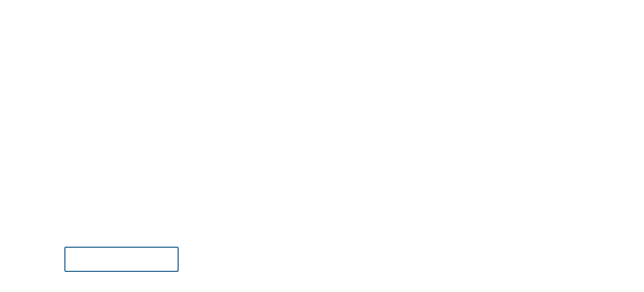

--- FILE ---
content_type: text/css
request_url: https://unsere-stadtimpulse.de/wp-content/themes/Divi-Child-Theme/style.css?ver=4.27.5
body_size: 2595
content:
/*
Theme Name: Divi Child
Description: Child theme for Divi theme
Author:
Author URI:
Template: Divi
Version: 1.0.0
Text Domain:  Divi
#115587
*/

/* Infos sind ungenutzt! Es wird das Parent-Style-CSS eingebunden */
.et_bloom_popup {z-index: 999999!important;}
#BorlabsCookieBox ._brlbs-block-content {z-index: 999999999!important;}

body #page-container .et_pb_section .et_pb_button_0:before { width: 1rem; overflow: hidden; }

.shariff {margin-bottom: 50px;}
.menue_search_link a::before{font-family: 'ETmodules';content: "\55";margin-right:5px;font-size: 18px;color: rgba(0, 0, 0, 0.6);}
.current-menu-item a, .current_page_item a{color:#005c8a !important}
.has_et_pb_sticky .et_pb_menu__logo img {width:80px!important}

#custommapborlabs ._brlbs-switch-consent{display: block!important;}
/*Menue*/
@media screen and (min-width: 981px){.onlymobile{display:none!important}}


/*Galerie*/
.customgallery .et_pb_gallery_item.et_pb_grid_item {margin-right: 1%!important;margin-bottom: 5px!important;}
.customgallery .et_pb_gallery_item.et_pb_gallery_item_0_0 {width: 99%!important;}
.home .et_pb_toggle .et_pb_toggle_title {text-align:left!important;}
.home .et_pb_toggle .et_pb_toggle_title::before {left: calc(50% - 5px)!important;}

.single-project .et_pb_gallery_items{height: 250px;overflow:hidden}
.single-project .et_pb_gallery_image{text-align:center}
.single-project .et_pb_gallery_image img{max-height: 250px!important;width:auto!important;}
.single-project .et-pb-controllers {bottom: -20px!important;}

/*TABLE*/
.single-project .entry-content tr td{padding: 5px 10px!important;}
#reset_filter:hover, #reset_filter2{cursor:pointer}
.tag_cloud_container a, .mousover:hover{cursor:pointer}

@media screen and (min-width: 980px){.customgallery .et_pb_gallery_item.et_pb_grid_item {width: 24%;clear: none!important;}}
@media screen and (min-width: 600px) and (max-width: 979px){.custom_galerie .et_pb_gallery_item.et_pb_grid_item {width: 32.33%;clear: none!important;}}
@media screen and (max-width: 599px){.customgallery .et_pb_gallery_item.et_pb_grid_item {width: 49%;}} 

#ausgabe_aktuelles .aktuelles{width:31.33%;margin:15px 1%;display: table;float:left;min-height:180px}
#ausgabe_aktuelles .aktuell{padding: 15px;color:#fff;line-height: 1.4em;display: table-cell;text-align: center;vertical-align: middle;}
@media screen and (max-width: 800px){
	#ausgabe_aktuelles .aktuelles{width:98%;float:none;}
}


.cima_filter_container {max-width: 100%;width: 98%;margin: 10px auto;text-align: left;position: relative;padding: 10px;}
.cima_filter_icon_row {position: relative;}
.cima_open_filter {display: block;padding: 5px 10px;}
.cima_open_filter span{position: absolute;top: 7px;right: 10px;color: #115587;font-size: 20px;}
.cima_open_filter span::before {font-family: 'ETmodules';content: "\3b";}
.cima_open_filter:hover {cursor:pointer;}
.cima_filter_content {transition: all .4s;position: relative;width: 100%;}

.single-project .et_pb_tabs_controls li.et_pb_tab_active {background-color: #0A5C8A!important;}
.single-project .et_pb_tabs_controls li.et_pb_tab_active a {color: #fff!important;}

.cat_img{max-width:100px;}
.cat_img_conv{filter: brightness(100);}

.flip-card {background-color: transparent;perspective: 1000px;}
.flip-card-inner {height: 200px;width: 100%;position: relative;text-align: center;transition: transform 0.8s;transform-style: preserve-3d;}
.flip-card:hover .flip-card-inner {transform: rotateY(180deg);}
.flip-card-front, .flip-card-back {position: absolute;padding:15px;width: 100%;height: 100%;-webkit-backface-visibility: hidden;backface-visibility: hidden;}
.flip-card-front {background-color: transparent;color: #fff;}
.flip-card-back {background-color: transparent;color: #fff;transform: rotateY(180deg);} 

.start_kachel .cima_kachel{color:#000}
.start_kachel .flip-card-front{background-color: #fff;}
.start_kachel .flip-card-back{background-color: #fff;}
.start_kachel .flip-card-back .cima_kachel{font-size:12px;line-height: 1.5em;}
.start_kachel .cima_kachel strong {font-size: 16px;}
.start_kachel {border-radius: 10px 10px 10px 10px;overflow:hidden;}

/*PW-protected*/
.et_password_protected_form{max-width: 400px;margin: 150px auto 150px;text-align: center;}

/*BLOOM*/
.et_bloom_form_content {display:none}
.et_bloom_form_text .layout_form label{font-size: 16px;}
.et_bloom_form_text .layout_form .cr_form-input{height: 30px;}
.et_bloom_form_text .layout_form .cr_form-inputgroup{margin-bottom: 10px;}
.et_bloom_form_text .layout_form .submit_container{text-align: right;}
.et_bloom_form_text .layout_form .cr_button{background-color: #005c8a;color: #fff;padding: 5px 15px;border: navajowhite;}
.newsletter_content .layout_form label{font-size: 16px;line-height: 1.2em;}
.newsletter_content .layout_form .cr_form-input{height: 30px;}
.newsletter_content .layout_form .cr_form-inputgroup{margin-bottom: 2px;line-height: 1em;}
.newsletter_content .layout_form .submit_container{text-align: right;}
.newsletter_content .layout_form .cr_button{background-color: #005c8a;color: #fff;padding: 5px 15px;border: navajowhite;}


/*MODAL - Stand 05.11.2020/MW */
.page-with-modal .modal{animation: fade 1s forwards;animation-delay: 0s;display:none;position: fixed!important;top: 0;left: 0;width: 100%;height: 100%;overflow:hidden;z-index: 999999999;background-color: rgba(0,0,0,.5)!important;}
.page-with-modal .modal .modalinner {min-width: 300px;max-height: 90%!important;overflow-x: hidden;overflow-y: auto;padding: 15px 0;margin: 0 auto;width:100%;max-width: 700px!important;background-color: #fff;border-radius: 10px;position: absolute;left: 50%;top: 50%;transform: translate(-50%, -50%);}
.page-with-modal .modalclose{color:#006f43;transition:all.5s;position: absolute;top: 10px;right: 10px;font-size: 24px;width: 25px;height: 25px;text-align: center;line-height: 27px;font-weight: 600;z-index: 9;}
.page-with-modal .modalclose:hover, .modallink:hover, .modallink3:hover{cursor:pointer;opacity:.8}
.active_modal{display:inline-block!important;}
.active_modal_body{overflow:hidden!important;}
@keyframes fade {from {opacity: 0;}	to {opacity: 1;}}
.et-fb #page-container .modal{background-color: rgba(0,0,0,.5);}
.et-fb #page-container .modal::before {content: "MODAL";color: rgba(255,255,255,.1);font-size: 55px;position: absolute;text-align: center;width: 100%;top: 8px;}
.et-fb #page-container .modal .et_pb_row {background-color: #fff;padding:0 10px;}
.page-with-modal .modal:hover{cursor:zoom-out;}
.page-with-modal .modal .modalinner:hover{cursor:default!important;}
/* ENDE MODAL */


.tag_cloud_container a:hover{text-decoration: underline;}
#cima_filter_info{margin: 10px 3% 0;padding: 0 0 0 10px;}
#cima_filter_info2{margin: 18px 3% 0;padding: 0 0 0 10px;}
#cima_filter_info span{background-color: #eee;padding: 5px 10px;border-radius: 8px;font-size: 15px;}
#cima_filter_info span::before{font-family: 'ETmodules';content: "\4d";margin-right:5px;font-size: 12px;}
#cima_filter_info span:hover{cursor:pointer;}
#noresults .reset2:hover{cursor:pointer;}
.ui-widget-header {background: #115587!important;}

.search-results .entry-title{font-size: 20px!important;color: #000;}
.search-results .post-content-inner{font-size: 18px!important;line-height: 1.4em!important;}

.width_33{float:left;width:33%;padding:10px;}
.width_50{float:left;width:50%;padding:10px;}
.width_66{float:left;width:66%;padding:10px;}
.width_100{float:left;width:100%;padding:10px;}


#best_practice_content_ausgabe .hidden_project{overflow:hidden!important;opacity:0!important;width:0px!important;height:0px!important;margin:0!important;}
.projekt_kachel {transition:all .4s;float:left;overflow:hidden;margin: 0 1% 10px 1%;}
@media screen and (min-width: 1201px){
	.projekt_kachel {width: 31.33%;height: 200px;}
	#ausgabe_aktuelles .startkachel_3{display:none;}
}
@media screen and (min-width: 601px) and (max-width: 1200px){
	.projekt_kachel {width: 48%;line-height: 1.2em;}
}
@media screen and (max-width: 600px){
	.projekt_kachel {width: 98%;line-height: 1.2em;}
	#ausgabe_aktuelles .startkachel_3{display:none;}
}

@media screen and (min-width: 981px){
.cima_ausgabe_row{width:80%;max-width:1135px;margin:0 auto;}
.cima_ausgabe_row1{width:75%;margin:0 auto;float:left;}
.cima_ausgabe_row2{width:25%;margin:0 auto;float:left;}
.cima_filter_icon_row{display:none}
}
@media screen and (max-width: 980px){
.cima_ausgabe_row{width:90%;margin:0 auto;}
.cima_ausgabe_row1{width:100%;margin:0 auto;}
.cima_ausgabe_row2{width:100%;margin:0 auto;}
.cima_filter_content{height:0px;overflow:hidden;}
.filter_title_desktop{display:none;}
.cima_filter_container{border: 2px solid #115587;}
}

.serch_row{width: 98%;margin: 0px 3%;position: relative;padding: 10px;}
.searchit{line-height: 35px;float: left;background: #000;color: #fff;display: block;width: 100px;text-align: center;height: 40px;border: 1px solid #000;padding: 1px;}
.searchit:hover{cursor:pointer}
.searchit::before{font-size: 16px;font-family: 'ETmodules';content: "\55";margin-right:5px;}

#best_practice_content_ausgabe {width:100%;margin:0 auto 15px;padding: 10px 0;display:inline-block;vertical-align: top;}
#best_practice_filter_ausgabe {width:100%;margin:0 auto 15px;padding: 10px;display:inline-block}
#best_practice_filter_ausgabe select{width: 100%;height: 40px;margin-bottom: 10px;border-width: 1px;background: #eee;border-color: #ddd;text-align: center;color: #115587;}
/*#best_practice_filter_ausgabe select.select_50{width: 48%;margin: 0 1% 10px;}*/
.best_practice_filter#search{display: block;float: left;width: calc(100% - 110px);margin-right:10px;height: 40px;margin-bottom: 10px;border-width: 1px;border-color: #333;text-align: center;color: #333;}
.cima_kachel_container{color:#fff;text-align: center;}
.cima_kachel{vertical-align: middle;display: table-cell;line-height: 1.4em;}
.cima_kachel strong{font-size:26px}
.cima_kachel {font-size:18px}

@media screen and (max-width: 800px){
	#best_practice_filter_ausgabe select{width:98%;}
}
#tabelle_ausgabe table thead tr{background-color:#115587;}
#tabelle_ausgabe table thead tr th{color:#fff;}

@media screen and (max-width: 650px) {
  .tablemobil thead {border: none;clip: rect(0 0 0 0);height: 1px;overflow: hidden;padding: 0;position: absolute;width: 1px;}
  .tablemobil tr {border-bottom: 3px solid #ddd;display: block;}
  .tablemobil td {border-bottom: 1px solid #eee;display: block;font-size: .8em;text-align: right;}
  .tablemobil td:before {content: attr(data-label);float: left;}
  .tablemobil td:last-child {border-bottom: 0;}
}



--- FILE ---
content_type: text/css
request_url: https://unsere-stadtimpulse.de/wp-content/themes/Divi-Child-Theme/style.css?ver=4.27.5
body_size: 2595
content:
/*
Theme Name: Divi Child
Description: Child theme for Divi theme
Author:
Author URI:
Template: Divi
Version: 1.0.0
Text Domain:  Divi
#115587
*/

/* Infos sind ungenutzt! Es wird das Parent-Style-CSS eingebunden */
.et_bloom_popup {z-index: 999999!important;}
#BorlabsCookieBox ._brlbs-block-content {z-index: 999999999!important;}

body #page-container .et_pb_section .et_pb_button_0:before { width: 1rem; overflow: hidden; }

.shariff {margin-bottom: 50px;}
.menue_search_link a::before{font-family: 'ETmodules';content: "\55";margin-right:5px;font-size: 18px;color: rgba(0, 0, 0, 0.6);}
.current-menu-item a, .current_page_item a{color:#005c8a !important}
.has_et_pb_sticky .et_pb_menu__logo img {width:80px!important}

#custommapborlabs ._brlbs-switch-consent{display: block!important;}
/*Menue*/
@media screen and (min-width: 981px){.onlymobile{display:none!important}}


/*Galerie*/
.customgallery .et_pb_gallery_item.et_pb_grid_item {margin-right: 1%!important;margin-bottom: 5px!important;}
.customgallery .et_pb_gallery_item.et_pb_gallery_item_0_0 {width: 99%!important;}
.home .et_pb_toggle .et_pb_toggle_title {text-align:left!important;}
.home .et_pb_toggle .et_pb_toggle_title::before {left: calc(50% - 5px)!important;}

.single-project .et_pb_gallery_items{height: 250px;overflow:hidden}
.single-project .et_pb_gallery_image{text-align:center}
.single-project .et_pb_gallery_image img{max-height: 250px!important;width:auto!important;}
.single-project .et-pb-controllers {bottom: -20px!important;}

/*TABLE*/
.single-project .entry-content tr td{padding: 5px 10px!important;}
#reset_filter:hover, #reset_filter2{cursor:pointer}
.tag_cloud_container a, .mousover:hover{cursor:pointer}

@media screen and (min-width: 980px){.customgallery .et_pb_gallery_item.et_pb_grid_item {width: 24%;clear: none!important;}}
@media screen and (min-width: 600px) and (max-width: 979px){.custom_galerie .et_pb_gallery_item.et_pb_grid_item {width: 32.33%;clear: none!important;}}
@media screen and (max-width: 599px){.customgallery .et_pb_gallery_item.et_pb_grid_item {width: 49%;}} 

#ausgabe_aktuelles .aktuelles{width:31.33%;margin:15px 1%;display: table;float:left;min-height:180px}
#ausgabe_aktuelles .aktuell{padding: 15px;color:#fff;line-height: 1.4em;display: table-cell;text-align: center;vertical-align: middle;}
@media screen and (max-width: 800px){
	#ausgabe_aktuelles .aktuelles{width:98%;float:none;}
}


.cima_filter_container {max-width: 100%;width: 98%;margin: 10px auto;text-align: left;position: relative;padding: 10px;}
.cima_filter_icon_row {position: relative;}
.cima_open_filter {display: block;padding: 5px 10px;}
.cima_open_filter span{position: absolute;top: 7px;right: 10px;color: #115587;font-size: 20px;}
.cima_open_filter span::before {font-family: 'ETmodules';content: "\3b";}
.cima_open_filter:hover {cursor:pointer;}
.cima_filter_content {transition: all .4s;position: relative;width: 100%;}

.single-project .et_pb_tabs_controls li.et_pb_tab_active {background-color: #0A5C8A!important;}
.single-project .et_pb_tabs_controls li.et_pb_tab_active a {color: #fff!important;}

.cat_img{max-width:100px;}
.cat_img_conv{filter: brightness(100);}

.flip-card {background-color: transparent;perspective: 1000px;}
.flip-card-inner {height: 200px;width: 100%;position: relative;text-align: center;transition: transform 0.8s;transform-style: preserve-3d;}
.flip-card:hover .flip-card-inner {transform: rotateY(180deg);}
.flip-card-front, .flip-card-back {position: absolute;padding:15px;width: 100%;height: 100%;-webkit-backface-visibility: hidden;backface-visibility: hidden;}
.flip-card-front {background-color: transparent;color: #fff;}
.flip-card-back {background-color: transparent;color: #fff;transform: rotateY(180deg);} 

.start_kachel .cima_kachel{color:#000}
.start_kachel .flip-card-front{background-color: #fff;}
.start_kachel .flip-card-back{background-color: #fff;}
.start_kachel .flip-card-back .cima_kachel{font-size:12px;line-height: 1.5em;}
.start_kachel .cima_kachel strong {font-size: 16px;}
.start_kachel {border-radius: 10px 10px 10px 10px;overflow:hidden;}

/*PW-protected*/
.et_password_protected_form{max-width: 400px;margin: 150px auto 150px;text-align: center;}

/*BLOOM*/
.et_bloom_form_content {display:none}
.et_bloom_form_text .layout_form label{font-size: 16px;}
.et_bloom_form_text .layout_form .cr_form-input{height: 30px;}
.et_bloom_form_text .layout_form .cr_form-inputgroup{margin-bottom: 10px;}
.et_bloom_form_text .layout_form .submit_container{text-align: right;}
.et_bloom_form_text .layout_form .cr_button{background-color: #005c8a;color: #fff;padding: 5px 15px;border: navajowhite;}
.newsletter_content .layout_form label{font-size: 16px;line-height: 1.2em;}
.newsletter_content .layout_form .cr_form-input{height: 30px;}
.newsletter_content .layout_form .cr_form-inputgroup{margin-bottom: 2px;line-height: 1em;}
.newsletter_content .layout_form .submit_container{text-align: right;}
.newsletter_content .layout_form .cr_button{background-color: #005c8a;color: #fff;padding: 5px 15px;border: navajowhite;}


/*MODAL - Stand 05.11.2020/MW */
.page-with-modal .modal{animation: fade 1s forwards;animation-delay: 0s;display:none;position: fixed!important;top: 0;left: 0;width: 100%;height: 100%;overflow:hidden;z-index: 999999999;background-color: rgba(0,0,0,.5)!important;}
.page-with-modal .modal .modalinner {min-width: 300px;max-height: 90%!important;overflow-x: hidden;overflow-y: auto;padding: 15px 0;margin: 0 auto;width:100%;max-width: 700px!important;background-color: #fff;border-radius: 10px;position: absolute;left: 50%;top: 50%;transform: translate(-50%, -50%);}
.page-with-modal .modalclose{color:#006f43;transition:all.5s;position: absolute;top: 10px;right: 10px;font-size: 24px;width: 25px;height: 25px;text-align: center;line-height: 27px;font-weight: 600;z-index: 9;}
.page-with-modal .modalclose:hover, .modallink:hover, .modallink3:hover{cursor:pointer;opacity:.8}
.active_modal{display:inline-block!important;}
.active_modal_body{overflow:hidden!important;}
@keyframes fade {from {opacity: 0;}	to {opacity: 1;}}
.et-fb #page-container .modal{background-color: rgba(0,0,0,.5);}
.et-fb #page-container .modal::before {content: "MODAL";color: rgba(255,255,255,.1);font-size: 55px;position: absolute;text-align: center;width: 100%;top: 8px;}
.et-fb #page-container .modal .et_pb_row {background-color: #fff;padding:0 10px;}
.page-with-modal .modal:hover{cursor:zoom-out;}
.page-with-modal .modal .modalinner:hover{cursor:default!important;}
/* ENDE MODAL */


.tag_cloud_container a:hover{text-decoration: underline;}
#cima_filter_info{margin: 10px 3% 0;padding: 0 0 0 10px;}
#cima_filter_info2{margin: 18px 3% 0;padding: 0 0 0 10px;}
#cima_filter_info span{background-color: #eee;padding: 5px 10px;border-radius: 8px;font-size: 15px;}
#cima_filter_info span::before{font-family: 'ETmodules';content: "\4d";margin-right:5px;font-size: 12px;}
#cima_filter_info span:hover{cursor:pointer;}
#noresults .reset2:hover{cursor:pointer;}
.ui-widget-header {background: #115587!important;}

.search-results .entry-title{font-size: 20px!important;color: #000;}
.search-results .post-content-inner{font-size: 18px!important;line-height: 1.4em!important;}

.width_33{float:left;width:33%;padding:10px;}
.width_50{float:left;width:50%;padding:10px;}
.width_66{float:left;width:66%;padding:10px;}
.width_100{float:left;width:100%;padding:10px;}


#best_practice_content_ausgabe .hidden_project{overflow:hidden!important;opacity:0!important;width:0px!important;height:0px!important;margin:0!important;}
.projekt_kachel {transition:all .4s;float:left;overflow:hidden;margin: 0 1% 10px 1%;}
@media screen and (min-width: 1201px){
	.projekt_kachel {width: 31.33%;height: 200px;}
	#ausgabe_aktuelles .startkachel_3{display:none;}
}
@media screen and (min-width: 601px) and (max-width: 1200px){
	.projekt_kachel {width: 48%;line-height: 1.2em;}
}
@media screen and (max-width: 600px){
	.projekt_kachel {width: 98%;line-height: 1.2em;}
	#ausgabe_aktuelles .startkachel_3{display:none;}
}

@media screen and (min-width: 981px){
.cima_ausgabe_row{width:80%;max-width:1135px;margin:0 auto;}
.cima_ausgabe_row1{width:75%;margin:0 auto;float:left;}
.cima_ausgabe_row2{width:25%;margin:0 auto;float:left;}
.cima_filter_icon_row{display:none}
}
@media screen and (max-width: 980px){
.cima_ausgabe_row{width:90%;margin:0 auto;}
.cima_ausgabe_row1{width:100%;margin:0 auto;}
.cima_ausgabe_row2{width:100%;margin:0 auto;}
.cima_filter_content{height:0px;overflow:hidden;}
.filter_title_desktop{display:none;}
.cima_filter_container{border: 2px solid #115587;}
}

.serch_row{width: 98%;margin: 0px 3%;position: relative;padding: 10px;}
.searchit{line-height: 35px;float: left;background: #000;color: #fff;display: block;width: 100px;text-align: center;height: 40px;border: 1px solid #000;padding: 1px;}
.searchit:hover{cursor:pointer}
.searchit::before{font-size: 16px;font-family: 'ETmodules';content: "\55";margin-right:5px;}

#best_practice_content_ausgabe {width:100%;margin:0 auto 15px;padding: 10px 0;display:inline-block;vertical-align: top;}
#best_practice_filter_ausgabe {width:100%;margin:0 auto 15px;padding: 10px;display:inline-block}
#best_practice_filter_ausgabe select{width: 100%;height: 40px;margin-bottom: 10px;border-width: 1px;background: #eee;border-color: #ddd;text-align: center;color: #115587;}
/*#best_practice_filter_ausgabe select.select_50{width: 48%;margin: 0 1% 10px;}*/
.best_practice_filter#search{display: block;float: left;width: calc(100% - 110px);margin-right:10px;height: 40px;margin-bottom: 10px;border-width: 1px;border-color: #333;text-align: center;color: #333;}
.cima_kachel_container{color:#fff;text-align: center;}
.cima_kachel{vertical-align: middle;display: table-cell;line-height: 1.4em;}
.cima_kachel strong{font-size:26px}
.cima_kachel {font-size:18px}

@media screen and (max-width: 800px){
	#best_practice_filter_ausgabe select{width:98%;}
}
#tabelle_ausgabe table thead tr{background-color:#115587;}
#tabelle_ausgabe table thead tr th{color:#fff;}

@media screen and (max-width: 650px) {
  .tablemobil thead {border: none;clip: rect(0 0 0 0);height: 1px;overflow: hidden;padding: 0;position: absolute;width: 1px;}
  .tablemobil tr {border-bottom: 3px solid #ddd;display: block;}
  .tablemobil td {border-bottom: 1px solid #eee;display: block;font-size: .8em;text-align: right;}
  .tablemobil td:before {content: attr(data-label);float: left;}
  .tablemobil td:last-child {border-bottom: 0;}
}



--- FILE ---
content_type: application/javascript
request_url: https://unsere-stadtimpulse.de/wp-content/themes/Divi-Child-Theme/custom.js?v&ver=6.9
body_size: 4531
content:
filterMarkers_show = function () {
}
filterMarkers_hide = function (category) {
}

jQuery(document).ready(function($){

	if($(".page-id-11")[0]){
		
		$('.tag_cloud_container a').each(function()  {
			$(this).removeAttr("href");
			var wert = $(this).text();
			$(this).attr("title", wert);
			$(this).click(function() {			
				window.location = '/projektpool/?cloud=' + wert;
			});
		})
	}
	
	if($(".single-project")[0]){
		$('.et_section_specialty .et_pb_column_1_3 table tr:first td:nth-child(2)').each(function()  {
			var $this = $(this);
			var wert = $(this).text();
			link_category ($this, wert);			
		})
		$('.et_section_specialty .et_pb_column_1_3 table tr:first td:nth-child(2) p').each(function()  {
			var $this = $(this);
			var wert = $(this).text();
			link_category ($this, wert);			
		})
		
	}
	
	function link_category ($this, wert){
		if (wert == "Erlebnis- und Lebensraum"){$this.wrapInner( '<a href="/projektpool/?cat=24"></a>');}
		else if (wert == "Innovation im Handel"){$this.wrapInner( '<a href="/projektpool/?cat=25"></a>');}
		else if (wert == "Marketing und Kommunikation"){$this.wrapInner( '<a href="/projektpool/?cat=26"></a>');}
		else if (wert == "Events, Belebung und Frequenz"){$this.wrapInner( '<a href="/projektpool/?cat=30"></a>');}
		else if (wert == "Mobilität und Erreichbarkeit"){$this.wrapInner( '<a href="/projektpool/?cat=28"></a>');}
		else if (wert == "Organisation und Zusammenhalt"){$this.wrapInner( '<a href="/projektpool/?cat=29"></a>');}
		else if (wert == "Stadtgestaltung und Immobilien"){$this.wrapInner( '<a href="/projektpool/?cat=27"></a>');}
		else if (wert == "Standortförderung und Leerstand"){$this.wrapInner( '<a href="/projektpool/?cat=23"></a>');}
		
	}
	
		
	//Tag Cloud
	if($(".page-id-237")[0]){
		
		//Schieberegler
		var rangeminwert = parseInt($('#range_vorgabe').attr('data-min'));
		var rangemaxwert = parseInt($('#range_vorgabe').attr('data-max'));
		$('#slider-range').attr('data-min', rangeminwert);
		$('#slider-range').attr('data-max', rangemaxwert);
		var rangemaxwert_plus = rangemaxwert + 100000;
		$( "#slider-range" ).slider({
		  range: true,
		  min: 1000,
		  max: rangemaxwert_plus,
		  step: 100,
		  values: [ rangeminwert, rangemaxwert ],
		  slide: function( event, ui ) {
			var rangewert1 = ui.values[ 0 ];
			var rangewert2 = ui.values[ 1 ];
			$( "#amount" ).val( addCommas(rangewert1) + " - " + addCommas(rangewert2) );
			$('#slider-range').attr('data-min', rangewert1);
			$('#slider-range').attr('data-max', rangewert2);
			projekt_ausgabe_tr_filter();
		  }
		});
		
		var rangewert1 = addCommas($( "#slider-range" ).slider( "values", 0 ));
		var rangewert2 = addCommas($( "#slider-range" ).slider( "values", 1 ));
		$( "#amount" ).val( rangewert1 + " - " + rangewert2 );
		
		//Cloud Links
		var is_cloud = $('#best_practice_content_ausgabe').attr('value');
		$('.tag_cloud_container a').each(function()  {
			$(this).removeAttr("href");
			var wert = $(this).text();
			$(this).attr("title", wert);
			$(this).click(function() {
				$('.tag_cloud_container').attr("value", wert);
				$('#cima_filter_info').html('<p><span>' + wert + '</span></p>');
				$([document.documentElement, document.body]).animate({
					scrollTop: $("#cima_filter_info").offset().top-150
				}, 1000);
				projekt_ausgabe_tr_filter();
			});
			
			if (is_cloud == wert){
				$(this).trigger('click');
			}
		})
		
		
		
		//Suche
		if ($("#search").length){
			$(".searchit").on("click", function(){start_the_search();})
			// Enter taste
			$('#search').keypress(function(e){if(e.keyCode == 13)	{start_the_search();}});
		}
		

	}
	
	function start_the_search(){
		if ($("#search").length){
			var searchwert = $("#search").val();
			searchwert = searchwert.toLowerCase();
			if(! searchwert == ""){
				var url = '/?s=' + searchwert;
				window.location.href=url;
			}
		}
	}
		
	
	//Filter zurücksetzen
	//$("#bp_filter_category").val($("#bp_filter_category option:first").val());
	$("#bp_filter_jahr").val($("#bp_filter_jahr option:first").val());
	$("#bp_filter_bundesland").val($("#bp_filter_bundesland option:first").val());
	$("#bp_filter_partner").val($("#bp_filter_partner option:first").val());
	$("#bp_filter_volumen").val($("#bp_filter_volumen option:first").val());
	$("#search").val('');
	$("#cima_filter_info2").hide();

	//Filter Selects
	$("#bp_filter_category").on('change', function() {var filter_word = $(this).val();window.location = '/projektpool/?cat=' + filter_word; })//change page!
	//$("#bp_filter_category").on('change', function() {projekt_ausgabe_tr_filter();})
	$("#bp_filter_jahr").on('change', function() {projekt_ausgabe_tr_filter();})
	$("#bp_filter_bundesland").on('change', function() {projekt_ausgabe_tr_filter();})
	$("#bp_filter_partner").on('change', function() {projekt_ausgabe_tr_filter();})
	$("#bp_filter_volumen").on('change', function() {projekt_ausgabe_tr_filter();})
	
	//Filter Checkbox
	$('#best_practice_filter_ausgabe .checkinput').on('input', function() {
		var filter_word = $(this).val();
		projekt_ausgabe_tr_filter();
	})
	
	$("#cima_filter_info").on('click', 'span', function() {$('.tag_cloud_container').attr("value", "");$('#cima_filter_info').html('');projekt_ausgabe_tr_filter();})
	$("#noresults").on('click', '.reset2', function() {reset_filter_all();})
	$("#reset_filter").on("click", function(){reset_filter_all();})
	$("#reset_filter2").on("click", function(){reset_filter_all();})
		
	function reset_filter_all(){
		$('#best_practice_filter_ausgabe select.select_50').each(function()  {$(this).prop('selectedIndex',0);})
		$('#best_practice_content_ausgabe .projekt_kachel').each(function(){$(this).removeClass('hidden_project');})
		$('#best_practice_filter_ausgabe .checkinput').each(function(){$(this).removeAttr('checked');})
		$('#cima_filter_info').html('');
		$('.tag_cloud_container').attr("value", "");
		$('#noresults').hide();
		$("#search").val('');
		$("#cima_filter_info2").hide();
		//Range
		var rangeminwert = parseInt($('#range_vorgabe').attr('data-min'));
		var rangemaxwert = parseInt($('#range_vorgabe').attr('data-max'));
		var rangemaxwert_plus = rangemaxwert + 100000;
		$( "#amount" ).val( rangeminwert + " - " + rangemaxwert_plus );
		$( "#slider-range" ).slider( "option", "values", [ rangeminwert, rangemaxwert ] );
		//Map
		if (!$("#nomap").length){filterMarkers_show ();}
		
	}
	

	
	//Filter klappen
	$('.cima_open_filter').click(function() {
		var divheight = $(".cima_filter_content").get(0).scrollHeight;//Höhe des Filterkastens
		divheight = divheight + 20;//plus padding top+bottom
		if( $('.cima_filter_content').css('height') == "0px"){ $(".cima_filter_content").css( "height", divheight).css( "padding", "10px 10px"); }//Filter ausklappen
		else { $(".cima_filter_content").css( "height", 0).css( "padding", "0 10px"); }//Filter einklappen
	});
	
	

	function projekt_ausgabe_tr_filter(){
		var filter_word = [];
		
		if (!$("#nomap").length){filterMarkers_show ();}

		$('#noresults').hide();
		$("#cima_filter_info2").show();
		
		//Selects
		$('#best_practice_filter_ausgabe select.select_50').each(function()  {
			var thiswert = $(this).val();
			if(thiswert){filter_word.push(thiswert);}
		})
		
		//Check
		if ($("#best_practice_filter_ausgabe .checkinput").length){
			$('#best_practice_filter_ausgabe .checkinput').each(function()  {
				if( $(this).is(':checked') ){		
					var thiswert = $(this).val();
					if(thiswert){filter_word.push(thiswert);}
				}
			})
		}
		
		//Cloud
		var cloudwert = $('.tag_cloud_container').attr("value");
		if( cloudwert == ""){}
		else{
			cloudwert = cloudwert.toLowerCase();
			filter_word.push(cloudwert);
		}
		
		//Range
		var rangewert_min = $('#slider-range').attr('data-min');
		var rangewert_max = $('#slider-range').attr('data-max');
		rangewert_min = rangewert_min.replace(/[^0-9]+/g, "");
		rangewert_max = rangewert_max.replace(/[^0-9]+/g, "");
		rangewert_min =  parseInt(rangewert_min);
		rangewert_max =  parseInt(rangewert_max);
		//alert(rangewert_min + " - " + rangewert_max);
		
		//Search
		/*
		if ($("#search").length){
			var searchwert = $("#search").val();
			searchwert = searchwert.toLowerCase();
			if(! searchwert == ""){filter_word.push(searchwert);}
		}
		*/
		
		
		$('#best_practice_content_ausgabe .projekt_kachel').each(function()  {
			var $this = $(this);
			//$this.show();
			$this.removeClass('hidden_project');
			var thiswert = $(this).attr('data-value');
			var thisid = $(this).attr('data-id');
			var thissize = $(this).attr('data-size');
			
			for (var i = 0; i < filter_word.length; i++) {
				if (thiswert.indexOf(filter_word[i]) >= 0){}
				else{
					$this.addClass('hidden_project');
					if (!$("#nomap").length){filterMarkers_hide(thisid);}
					}
			}
			if (! thissize == ""){
				thissize = thissize.replace(/[^0-9]+/g, "");
				thissize = parseInt(thissize);
				if ( thissize < rangewert_min ){$this.addClass('hidden_project');if (!$("#nomap").length){filterMarkers_hide(thisid);}}
				if ( thissize > rangewert_max ){$this.addClass('hidden_project');if (!$("#nomap").length){filterMarkers_hide(thisid);}}
			}	
			
		})
		
		
		var countkacheln = true;
		$('#best_practice_content_ausgabe .projekt_kachel').each(function()  {
			if( $(this).hasClass('hidden_project') ){}
			else{countkacheln = false;}
		})

		if ( countkacheln ){
			$('#noresults').show();
		}
		
		if ($(window).width() < 981) {
			$([document.documentElement, document.body]).animate({
				scrollTop: $("#best_practice_content_ausgabe").offset().top-150
			}, 1000);
		}
	}




	//MODALS
	//Stand: 05.11.2020/MW
	//CSS in style.css hinzufügen!
	if(!$(".et-fb")[0]){$('body').addClass('no-et-fb');}/*CSS Klasse für NICHT VisualBuilder*/
	if(!$(".et-fb")[0]){ /*Ausführung nicht bei Visuellen Builder*/
		$('#page-container').addClass('page-with-modal'); /*CSS Klasse für Modal Seiten*/
		$(".modal").wrapInner( "<div class='modalinner'></div>"); 
		$('.modal.et_pb_section').each(function () {$(this).appendTo("#page-container");}) /*Modal Position verschieben*/
		/*Modal Links-Klassen:
			.modallink = Direkt in a Tag mit href="#[MODAL-ID]" Verlinkung
			.modallink2 = Element über a tag z.B. im Menü mit href="#[MODAL-ID]" Verlinkung
			.modallink3 = Divi Element mit Link über Script - Anstatt "href/Link" ID mit "modallink_[MODAL-ID]"
		*/
		$('.modallink, .modallink2 a').each(function () {
			var section_id = $(this).attr("href");
			$(this).removeAttr("href");
			if ($(section_id).length){$(this).click(function() {$(section_id).addClass('active_modal');$('body').disableScroll();});}
		});
		$('.modallink3').each(function () {
			var section_id = $(this).attr("id");
			section_id = section_id.substring(10);
			if ($('#' + section_id).length){$(this).click(function() {$('#' + section_id).addClass('active_modal');$('body').disableScroll();});}
		});
		 //Close Grafik 
		$('.modalinner .et_pb_row:first-child').each(function () {
			 $(this).before( '<img class="modalclose" src="[data-uri]" alt="close-modal.jpg">');
		});
		//Close button
		$(".modalclose").on("click", function(){$('.modal').removeClass('active_modal');$('body').enableScroll();})	
		//Close on Click next to it
			var mouse_is_inside = false;
			$('.modalinner').hover(function(){ mouse_is_inside=true;},function(){mouse_is_inside=false;});
			$("body").mouseup(function(){ 
				if(! mouse_is_inside){
					if ( $('select').is(':focus') || $('input').is(':focus')) {}
					else if ( $( ".mfp-wrap" ).length ) {}
					else{$('.modal').hide();	$('.modal').removeClass('active_modal');$('body').enableScroll();}
				}
			});
		//disable scroll
		$.fn.disableScroll = function() {
			window.oldScrollPos = $(window).scrollTop();
			$(window).on('scroll.scrolldisabler',function (event){$(window).scrollTop( window.oldScrollPos );event.preventDefault();});
		};
		//enable scroll
		$.fn.enableScroll = function() {$(window).off('scroll.scrolldisabler');};
	} //endIF Modals
	
})



function addCommas(nStr) {
    nStr += '';
    x = nStr.split('.');
    x1 = x[0];
    x2 = x.length > 1 ? '.' + x[1] : '';
    var rgx = /(\d+)(\d{3})/;
    while (rgx.test(x1)) {
            x1 = x1.replace(rgx, '$1' + '.' + '$2');
    }
    return x1 + x2;
}

--- FILE ---
content_type: image/svg+xml
request_url: https://unsere-stadtimpulse.de/wp-content/themes/Divi-Child-Theme/Stadtimpulse_Logo.svg
body_size: 4097
content:
<?xml version="1.0" encoding="UTF-8" standalone="no"?>
<!DOCTYPE svg PUBLIC "-//W3C//DTD SVG 1.1//EN" "http://www.w3.org/Graphics/SVG/1.1/DTD/svg11.dtd">
<svg width="100%" height="100%" viewBox="0 0 613 596" version="1.1" xmlns="http://www.w3.org/2000/svg" xmlns:xlink="http://www.w3.org/1999/xlink" xml:space="preserve" xmlns:serif="http://www.serif.com/" style="fill-rule:evenodd;clip-rule:evenodd;stroke-miterlimit:10;">
    <g id="Ebene-1" serif:id="Ebene 1" transform="matrix(4.16667,0,0,4.16667,0,0)">
        <g transform="matrix(0,-1,-1,0,72.0521,8.2206)">
            <circle cx="-64.099" cy="0.001" r="64.099" style="fill:none;stroke:rgb(29,29,27);stroke-width:3px;"/>
        </g>
        <g transform="matrix(0,1,1,0,164.42,61.1135)">
            <path d="M-29.376,-51.787C-6.962,-29.375 29.375,-29.375 51.787,-51.787" style="fill:rgb(20,172,152);fill-rule:nonzero;"/>
        </g>
        <g transform="matrix(1,0,0,1,31.4705,9.326)">
            <path d="M0,22.412C22.412,0 58.75,0 81.162,22.412" style="fill:rgb(231,54,59);fill-rule:nonzero;"/>
        </g>
        <g transform="matrix(0,1,1,0,60.8455,83.526)">
            <path d="M-51.788,-29.375C-29.375,-51.788 6.962,-51.788 29.375,-29.375" style="fill:rgb(242,139,8);fill-rule:nonzero;"/>
        </g>
        <g transform="matrix(1,0,0,1,112.633,135.314)">
            <path d="M0,-22.413C-22.412,0 -58.75,0 -81.162,-22.413L0,-22.413Z" style="fill:rgb(12,85,135);fill-rule:nonzero;"/>
        </g>
        <g transform="matrix(1,0,0,1,42.1541,52.6516)">
            <path d="M0,18.334C-2.738,18.396 -5.076,17.965 -7.045,17.011L-5.199,13.351C-3.814,14.058 -2.062,14.427 0,14.489C1.322,14.52 1.999,14.058 1.969,13.105C1.999,12.643 1.784,12.243 1.322,11.936L-1.477,10.859C-3.107,10.336 -4.307,9.721 -5.138,8.952C-5.968,8.183 -6.368,7.014 -6.368,5.445C-6.337,3.445 -5.722,2 -4.522,1.169C-3.322,0.338 -1.692,-0.092 0.308,-0.062L3.445,0.185L5.845,0.892L4.029,4.83C2.922,4.368 1.63,4.122 0.123,4.091C-1.292,4.061 -1.938,4.491 -1.846,5.353C-1.877,5.752 -1.661,6.091 -1.23,6.368C-0.8,6.645 0.03,6.952 1.261,7.352C3.045,7.875 4.337,8.552 5.168,9.321C5.998,10.121 6.429,11.351 6.429,13.043C6.337,16.642 4.214,18.426 0,18.334L0,18.303L0,18.334Z" style="fill:rgb(29,29,27);fill-rule:nonzero;"/>
        </g>
        <g transform="matrix(1,0,0,1,49.5046,61.9423)">
            <path d="M0,-4.861L0,-9.014L3.015,-9.014L3.722,-13.013L7.506,-13.874L7.506,-9.014L11.566,-9.014L11.566,-4.861L7.506,-4.861L7.506,2.829C7.475,3.445 7.598,3.906 7.844,4.244C8.09,4.552 8.644,4.706 9.536,4.706L11.566,4.706L11.566,8.828L8.921,8.982C6.552,9.013 4.952,8.582 4.061,7.69C3.168,6.828 2.737,5.383 2.799,3.383L2.799,-4.861L0,-4.861L0,-4.892L0,-4.861Z" style="fill:rgb(29,29,27);fill-rule:nonzero;"/>
        </g>
        <g transform="matrix(1,0,0,1,69.5906,56.4358)">
            <path d="M0,10.643C0.953,10.674 1.691,10.489 2.215,10.028C2.769,9.566 3.045,8.736 3.045,7.536L3.045,5.906L2.461,5.906C0.707,5.875 -0.492,6.06 -1.2,6.398C-1.907,6.736 -2.246,7.413 -2.215,8.428C-2.308,9.935 -1.569,10.674 0,10.643L0,10.612L0,10.643ZM-5.66,12.95C-6.43,11.935 -6.799,10.581 -6.737,8.951C-6.768,6.49 -6.029,4.798 -4.553,3.875C-3.076,2.922 -0.738,2.491 2.43,2.522L3.045,2.522C3.106,1.076 2.307,0.399 0.677,0.43C-1.323,0.492 -2.83,0.799 -3.846,1.353L-5.753,-2.492C-4.245,-3.384 -1.938,-3.846 1.23,-3.907C3.66,-3.938 5.321,-3.477 6.275,-2.523C7.229,-1.569 7.69,-0.001 7.659,2.184L7.659,8.828C7.506,9.843 7.905,10.305 8.89,10.212L8.89,14.334L7.475,14.396L4.983,14.15C4.46,13.935 4.061,13.535 3.814,12.919C2.983,14.027 1.322,14.581 -1.107,14.55C-3.384,14.519 -4.892,13.996 -5.66,12.95" style="fill:rgb(29,29,27);fill-rule:nonzero;"/>
        </g>
        <g transform="matrix(1,0,0,1,87.6765,35.8805)">
            <path d="M0,30.983C1.323,30.983 2.215,30.552 2.615,29.691C3.015,28.86 3.199,27.599 3.169,25.969C3.199,24.4 3.046,23.2 2.646,22.37C2.246,21.539 1.385,21.139 0,21.139C-1.169,21.139 -1.937,21.539 -2.307,22.339C-2.676,23.139 -2.83,24.338 -2.799,25.969C-2.83,27.63 -2.676,28.891 -2.338,29.722C-1.969,30.552 -1.199,30.983 0,30.983L0,30.952L0,30.983ZM-6.613,32.337C-7.352,30.583 -7.69,28.43 -7.598,25.877C-7.69,23.323 -7.321,21.201 -6.521,19.447C-5.722,17.694 -4.029,16.802 -1.415,16.71C0.954,16.679 2.461,17.14 3.169,18.063L3.169,-4.122L7.968,-4.122L7.968,34.736L4.153,35.044L3.784,33.413C2.953,34.551 1.139,35.105 -1.661,35.105C-4.214,35.044 -5.875,34.121 -6.613,32.337" style="fill:rgb(29,29,27);fill-rule:nonzero;"/>
        </g>
        <g transform="matrix(1,0,0,1,97.4265,61.9423)">
            <path d="M0,-4.861L0,-9.014L3.015,-9.014L3.723,-13.013L7.506,-13.874L7.506,-9.014L11.566,-9.014L11.566,-4.861L7.506,-4.861L7.506,2.829C7.476,3.445 7.599,3.906 7.845,4.244C8.091,4.552 8.645,4.706 9.536,4.706L11.566,4.706L11.566,8.828L8.921,8.982C6.553,9.013 4.953,8.582 4.061,7.69C3.169,6.828 2.738,5.383 2.8,3.383L2.8,-4.861L0,-4.861L0,-4.892L0,-4.861Z" style="fill:rgb(29,29,27);fill-rule:nonzero;"/>
        </g>
        <g transform="matrix(1,0,0,1,0,29.294)">
            <path d="M35.56,52.973L38.121,52.973L38.121,65.821L35.56,65.821L35.56,52.973ZM35.56,50.513L35.56,50.536L35.56,47.751L38.166,47.751L38.166,50.536L35.56,50.536L35.56,50.513Z" style="fill:rgb(29,29,27);fill-rule:nonzero;"/>
        </g>
        <g transform="matrix(1,0,0,1,40.6355,81.9975)">
            <path d="M0,13.095L0,13.117L0,0.427L2.044,0.247L2.246,1.415C2.426,1.123 2.673,0.876 2.965,0.674C3.257,0.472 3.661,0.292 4.155,0.18C4.649,0.068 5.278,0 6.02,0C6.738,0 7.3,0.068 7.727,0.18C8.153,0.292 8.468,0.472 8.67,0.674C8.872,0.876 9.029,1.123 9.119,1.415C9.389,0.966 9.838,0.607 10.444,0.36C11.051,0.113 11.927,-0.022 13.095,-0.022C14.173,-0.022 14.959,0.18 15.476,0.562C15.992,0.944 16.329,1.505 16.486,2.201C16.644,2.92 16.688,3.751 16.666,4.672L16.666,13.028L14.105,13.028L14.105,5.256C14.105,4.627 14.083,4.111 14.016,3.684C13.948,3.257 13.769,2.943 13.477,2.741C13.207,2.538 12.758,2.426 12.129,2.426C11.41,2.426 10.871,2.561 10.512,2.83C10.152,3.1 9.905,3.504 9.793,4.066C9.681,4.627 9.613,5.346 9.636,6.222L9.636,13.073L7.075,13.073L7.075,5.301C7.098,4.672 7.053,4.156 6.985,3.729C6.918,3.302 6.738,2.988 6.469,2.785C6.177,2.583 5.728,2.471 5.099,2.471C4.38,2.471 3.841,2.606 3.481,2.875C3.1,3.145 2.853,3.572 2.74,4.133C2.628,4.695 2.561,5.391 2.561,6.267L2.561,13.117L0.045,13.117L0,13.095Z" style="fill:rgb(29,29,27);fill-rule:nonzero;"/>
        </g>
        <g transform="matrix(1,0,0,1,64.8923,101.987)">
            <path d="M0,-9.006L0,-8.984C0.719,-8.984 1.258,-9.163 1.617,-9.5C1.977,-9.837 2.224,-10.331 2.336,-10.96C2.448,-11.589 2.516,-12.33 2.516,-13.206C2.516,-14.082 2.448,-14.823 2.336,-15.475C2.224,-16.126 1.977,-16.62 1.617,-16.98C1.258,-17.339 0.719,-17.519 0,-17.519C-0.831,-17.519 -1.46,-17.339 -1.864,-16.98C-2.246,-16.62 -2.516,-16.126 -2.628,-15.475C-2.74,-14.823 -2.808,-14.082 -2.785,-13.206C-2.808,-12.33 -2.74,-11.589 -2.628,-10.96C-2.516,-10.331 -2.246,-9.837 -1.864,-9.5C-1.46,-9.141 -0.831,-8.961 0,-8.961L0,-9.006ZM-5.391,-3.211L-5.391,-19.54L-3.347,-19.72L-3.167,-18.507C-2.875,-18.934 -2.403,-19.271 -1.774,-19.518C-1.146,-19.765 -0.27,-19.9 0.831,-19.9C2.089,-19.877 3.032,-19.585 3.639,-18.979C4.268,-18.372 4.672,-17.564 4.852,-16.575C5.054,-15.565 5.121,-14.486 5.099,-13.296C5.121,-12.106 5.031,-11.005 4.829,-9.994C4.627,-9.006 4.2,-8.22 3.571,-7.613C2.942,-7.007 1.999,-6.715 0.741,-6.693C-0.27,-6.693 -1.033,-6.805 -1.572,-7.007C-2.111,-7.209 -2.516,-7.524 -2.785,-7.905L-2.768,10.894L-5.328,10.894L-5.391,-3.211Z" style="fill:rgb(29,29,27);fill-rule:nonzero;"/>
        </g>
        <g transform="matrix(1,0,0,1,76.7498,82.2892)">
            <path d="M0,12.983L0,13.005C-1.303,13.005 -2.313,12.826 -3.01,12.466C-3.706,12.107 -4.2,11.546 -4.47,10.804C-4.739,10.063 -4.874,9.097 -4.874,7.929L-4.874,-0.022L-2.269,-0.022L-2.269,7.772C-2.291,8.423 -2.246,8.985 -2.156,9.434C-2.066,9.861 -1.864,10.198 -1.527,10.4C-1.19,10.602 -0.674,10.714 0.022,10.714C0.696,10.714 1.19,10.602 1.527,10.4C1.864,10.198 2.066,9.861 2.156,9.412C2.246,8.962 2.291,8.401 2.269,7.75L2.269,-0.022L4.807,-0.022L4.807,7.929C4.829,9.097 4.694,10.063 4.425,10.804C4.178,11.546 3.684,12.107 2.987,12.466C2.291,12.826 1.28,13.005 -0.045,13.005L0,12.983Z" style="fill:rgb(29,29,27);fill-rule:nonzero;"/>
        </g>
        <g transform="matrix(1,0,0,1,88.0242,77.4599)">
            <path d="M0,17.7L0,17.722L-0.943,17.722C-1.707,17.722 -2.313,17.61 -2.763,17.408C-3.212,17.206 -3.549,16.869 -3.751,16.397C-3.953,15.926 -4.065,15.274 -4.065,14.443L-4.065,-0.022L-1.505,-0.022L-1.505,14.129C-1.505,14.466 -1.482,14.713 -1.415,14.892C-1.348,15.072 -1.213,15.207 -1.011,15.297C-0.809,15.364 -0.472,15.409 -0.022,15.409L-0.022,17.655L0,17.7Z" style="fill:rgb(29,29,27);fill-rule:nonzero;"/>
        </g>
        <g transform="matrix(1,0,0,1,93.3914,82.0427)">
            <path d="M0,13.252L0,13.274C-0.876,13.274 -1.685,13.207 -2.471,13.05C-3.234,12.893 -3.908,12.668 -4.515,12.376L-3.526,10.377C-3.077,10.602 -2.561,10.781 -1.954,10.939C-1.348,11.096 -0.719,11.163 -0.022,11.163C0.606,11.163 1.078,11.051 1.415,10.804C1.752,10.557 1.909,10.197 1.909,9.681C1.909,9.344 1.819,9.074 1.662,8.827C1.505,8.58 1.213,8.356 0.831,8.153C0.449,7.951 -0.067,7.704 -0.719,7.457C-1.46,7.165 -2.089,6.873 -2.605,6.536C-3.122,6.199 -3.504,5.817 -3.773,5.368C-4.021,4.897 -4.155,4.335 -4.155,3.639C-4.133,2.358 -3.751,1.415 -2.987,0.831C-2.224,0.27 -1.168,-0.022 0.18,-0.022C1.011,-0.022 1.707,0.045 2.269,0.157C2.83,0.27 3.369,0.449 3.841,0.651L2.83,2.808C2.471,2.65 2.066,2.538 1.617,2.426C1.168,2.314 0.651,2.269 0.09,2.269C-0.562,2.269 -1.033,2.381 -1.303,2.606C-1.572,2.853 -1.707,3.167 -1.685,3.594C-1.707,4.021 -1.527,4.38 -1.168,4.649C-0.809,4.919 -0.18,5.211 0.719,5.548C1.505,5.84 2.156,6.154 2.673,6.491C3.189,6.828 3.594,7.232 3.863,7.704C4.133,8.198 4.268,8.827 4.268,9.613C4.268,10.849 3.886,11.747 3.145,12.354C2.403,12.938 1.325,13.23 -0.045,13.23L0,13.252Z" style="fill:rgb(29,29,27);fill-rule:nonzero;"/>
        </g>
        <g transform="matrix(1,0,0,1,103.992,92.9593)">
            <path d="M0,-8.693L0,-8.671C-0.696,-8.671 -1.213,-8.536 -1.595,-8.289C-1.977,-8.019 -2.246,-7.637 -2.403,-7.143C-2.561,-6.649 -2.65,-6.043 -2.673,-5.324L2.246,-5.324C2.246,-6.02 2.201,-6.604 2.111,-7.098C2.021,-7.615 1.819,-7.997 1.482,-8.266C1.168,-8.536 0.651,-8.671 -0.067,-8.671L0,-8.693ZM-0.067,2.245C-1.482,2.245 -2.583,1.976 -3.324,1.437C-4.065,0.898 -4.582,0.134 -4.852,-0.854C-5.121,-1.842 -5.233,-3.033 -5.211,-4.403C-5.233,-5.751 -5.076,-6.919 -4.784,-7.907C-4.492,-8.895 -3.953,-9.659 -3.212,-10.198C-2.448,-10.737 -1.37,-11.006 0,-11.006C1.146,-11.006 2.021,-10.827 2.65,-10.467C3.279,-10.13 3.729,-9.614 3.998,-8.94C4.268,-8.266 4.425,-7.435 4.492,-6.469C4.56,-5.504 4.56,-4.381 4.537,-3.123L-2.74,-3.123C-2.718,-2.426 -2.605,-1.82 -2.448,-1.348C-2.269,-0.877 -1.977,-0.517 -1.595,-0.27C-1.213,-0.023 -0.651,0.089 0.067,0.089C0.898,0.089 1.55,0.022 2.066,-0.135C2.583,-0.293 3.01,-0.45 3.369,-0.652L4.357,1.325C3.841,1.617 3.212,1.864 2.516,2.043C1.819,2.223 0.943,2.313 -0.067,2.313L-0.067,2.245Z" style="fill:rgb(29,29,27);fill-rule:nonzero;"/>
        </g>
    </g>
</svg>


--- FILE ---
content_type: application/javascript
request_url: https://unsere-stadtimpulse.de/wp-content/themes/Divi-Child-Theme/custom.js?v&ver=6.9
body_size: 4531
content:
filterMarkers_show = function () {
}
filterMarkers_hide = function (category) {
}

jQuery(document).ready(function($){

	if($(".page-id-11")[0]){
		
		$('.tag_cloud_container a').each(function()  {
			$(this).removeAttr("href");
			var wert = $(this).text();
			$(this).attr("title", wert);
			$(this).click(function() {			
				window.location = '/projektpool/?cloud=' + wert;
			});
		})
	}
	
	if($(".single-project")[0]){
		$('.et_section_specialty .et_pb_column_1_3 table tr:first td:nth-child(2)').each(function()  {
			var $this = $(this);
			var wert = $(this).text();
			link_category ($this, wert);			
		})
		$('.et_section_specialty .et_pb_column_1_3 table tr:first td:nth-child(2) p').each(function()  {
			var $this = $(this);
			var wert = $(this).text();
			link_category ($this, wert);			
		})
		
	}
	
	function link_category ($this, wert){
		if (wert == "Erlebnis- und Lebensraum"){$this.wrapInner( '<a href="/projektpool/?cat=24"></a>');}
		else if (wert == "Innovation im Handel"){$this.wrapInner( '<a href="/projektpool/?cat=25"></a>');}
		else if (wert == "Marketing und Kommunikation"){$this.wrapInner( '<a href="/projektpool/?cat=26"></a>');}
		else if (wert == "Events, Belebung und Frequenz"){$this.wrapInner( '<a href="/projektpool/?cat=30"></a>');}
		else if (wert == "Mobilität und Erreichbarkeit"){$this.wrapInner( '<a href="/projektpool/?cat=28"></a>');}
		else if (wert == "Organisation und Zusammenhalt"){$this.wrapInner( '<a href="/projektpool/?cat=29"></a>');}
		else if (wert == "Stadtgestaltung und Immobilien"){$this.wrapInner( '<a href="/projektpool/?cat=27"></a>');}
		else if (wert == "Standortförderung und Leerstand"){$this.wrapInner( '<a href="/projektpool/?cat=23"></a>');}
		
	}
	
		
	//Tag Cloud
	if($(".page-id-237")[0]){
		
		//Schieberegler
		var rangeminwert = parseInt($('#range_vorgabe').attr('data-min'));
		var rangemaxwert = parseInt($('#range_vorgabe').attr('data-max'));
		$('#slider-range').attr('data-min', rangeminwert);
		$('#slider-range').attr('data-max', rangemaxwert);
		var rangemaxwert_plus = rangemaxwert + 100000;
		$( "#slider-range" ).slider({
		  range: true,
		  min: 1000,
		  max: rangemaxwert_plus,
		  step: 100,
		  values: [ rangeminwert, rangemaxwert ],
		  slide: function( event, ui ) {
			var rangewert1 = ui.values[ 0 ];
			var rangewert2 = ui.values[ 1 ];
			$( "#amount" ).val( addCommas(rangewert1) + " - " + addCommas(rangewert2) );
			$('#slider-range').attr('data-min', rangewert1);
			$('#slider-range').attr('data-max', rangewert2);
			projekt_ausgabe_tr_filter();
		  }
		});
		
		var rangewert1 = addCommas($( "#slider-range" ).slider( "values", 0 ));
		var rangewert2 = addCommas($( "#slider-range" ).slider( "values", 1 ));
		$( "#amount" ).val( rangewert1 + " - " + rangewert2 );
		
		//Cloud Links
		var is_cloud = $('#best_practice_content_ausgabe').attr('value');
		$('.tag_cloud_container a').each(function()  {
			$(this).removeAttr("href");
			var wert = $(this).text();
			$(this).attr("title", wert);
			$(this).click(function() {
				$('.tag_cloud_container').attr("value", wert);
				$('#cima_filter_info').html('<p><span>' + wert + '</span></p>');
				$([document.documentElement, document.body]).animate({
					scrollTop: $("#cima_filter_info").offset().top-150
				}, 1000);
				projekt_ausgabe_tr_filter();
			});
			
			if (is_cloud == wert){
				$(this).trigger('click');
			}
		})
		
		
		
		//Suche
		if ($("#search").length){
			$(".searchit").on("click", function(){start_the_search();})
			// Enter taste
			$('#search').keypress(function(e){if(e.keyCode == 13)	{start_the_search();}});
		}
		

	}
	
	function start_the_search(){
		if ($("#search").length){
			var searchwert = $("#search").val();
			searchwert = searchwert.toLowerCase();
			if(! searchwert == ""){
				var url = '/?s=' + searchwert;
				window.location.href=url;
			}
		}
	}
		
	
	//Filter zurücksetzen
	//$("#bp_filter_category").val($("#bp_filter_category option:first").val());
	$("#bp_filter_jahr").val($("#bp_filter_jahr option:first").val());
	$("#bp_filter_bundesland").val($("#bp_filter_bundesland option:first").val());
	$("#bp_filter_partner").val($("#bp_filter_partner option:first").val());
	$("#bp_filter_volumen").val($("#bp_filter_volumen option:first").val());
	$("#search").val('');
	$("#cima_filter_info2").hide();

	//Filter Selects
	$("#bp_filter_category").on('change', function() {var filter_word = $(this).val();window.location = '/projektpool/?cat=' + filter_word; })//change page!
	//$("#bp_filter_category").on('change', function() {projekt_ausgabe_tr_filter();})
	$("#bp_filter_jahr").on('change', function() {projekt_ausgabe_tr_filter();})
	$("#bp_filter_bundesland").on('change', function() {projekt_ausgabe_tr_filter();})
	$("#bp_filter_partner").on('change', function() {projekt_ausgabe_tr_filter();})
	$("#bp_filter_volumen").on('change', function() {projekt_ausgabe_tr_filter();})
	
	//Filter Checkbox
	$('#best_practice_filter_ausgabe .checkinput').on('input', function() {
		var filter_word = $(this).val();
		projekt_ausgabe_tr_filter();
	})
	
	$("#cima_filter_info").on('click', 'span', function() {$('.tag_cloud_container').attr("value", "");$('#cima_filter_info').html('');projekt_ausgabe_tr_filter();})
	$("#noresults").on('click', '.reset2', function() {reset_filter_all();})
	$("#reset_filter").on("click", function(){reset_filter_all();})
	$("#reset_filter2").on("click", function(){reset_filter_all();})
		
	function reset_filter_all(){
		$('#best_practice_filter_ausgabe select.select_50').each(function()  {$(this).prop('selectedIndex',0);})
		$('#best_practice_content_ausgabe .projekt_kachel').each(function(){$(this).removeClass('hidden_project');})
		$('#best_practice_filter_ausgabe .checkinput').each(function(){$(this).removeAttr('checked');})
		$('#cima_filter_info').html('');
		$('.tag_cloud_container').attr("value", "");
		$('#noresults').hide();
		$("#search").val('');
		$("#cima_filter_info2").hide();
		//Range
		var rangeminwert = parseInt($('#range_vorgabe').attr('data-min'));
		var rangemaxwert = parseInt($('#range_vorgabe').attr('data-max'));
		var rangemaxwert_plus = rangemaxwert + 100000;
		$( "#amount" ).val( rangeminwert + " - " + rangemaxwert_plus );
		$( "#slider-range" ).slider( "option", "values", [ rangeminwert, rangemaxwert ] );
		//Map
		if (!$("#nomap").length){filterMarkers_show ();}
		
	}
	

	
	//Filter klappen
	$('.cima_open_filter').click(function() {
		var divheight = $(".cima_filter_content").get(0).scrollHeight;//Höhe des Filterkastens
		divheight = divheight + 20;//plus padding top+bottom
		if( $('.cima_filter_content').css('height') == "0px"){ $(".cima_filter_content").css( "height", divheight).css( "padding", "10px 10px"); }//Filter ausklappen
		else { $(".cima_filter_content").css( "height", 0).css( "padding", "0 10px"); }//Filter einklappen
	});
	
	

	function projekt_ausgabe_tr_filter(){
		var filter_word = [];
		
		if (!$("#nomap").length){filterMarkers_show ();}

		$('#noresults').hide();
		$("#cima_filter_info2").show();
		
		//Selects
		$('#best_practice_filter_ausgabe select.select_50').each(function()  {
			var thiswert = $(this).val();
			if(thiswert){filter_word.push(thiswert);}
		})
		
		//Check
		if ($("#best_practice_filter_ausgabe .checkinput").length){
			$('#best_practice_filter_ausgabe .checkinput').each(function()  {
				if( $(this).is(':checked') ){		
					var thiswert = $(this).val();
					if(thiswert){filter_word.push(thiswert);}
				}
			})
		}
		
		//Cloud
		var cloudwert = $('.tag_cloud_container').attr("value");
		if( cloudwert == ""){}
		else{
			cloudwert = cloudwert.toLowerCase();
			filter_word.push(cloudwert);
		}
		
		//Range
		var rangewert_min = $('#slider-range').attr('data-min');
		var rangewert_max = $('#slider-range').attr('data-max');
		rangewert_min = rangewert_min.replace(/[^0-9]+/g, "");
		rangewert_max = rangewert_max.replace(/[^0-9]+/g, "");
		rangewert_min =  parseInt(rangewert_min);
		rangewert_max =  parseInt(rangewert_max);
		//alert(rangewert_min + " - " + rangewert_max);
		
		//Search
		/*
		if ($("#search").length){
			var searchwert = $("#search").val();
			searchwert = searchwert.toLowerCase();
			if(! searchwert == ""){filter_word.push(searchwert);}
		}
		*/
		
		
		$('#best_practice_content_ausgabe .projekt_kachel').each(function()  {
			var $this = $(this);
			//$this.show();
			$this.removeClass('hidden_project');
			var thiswert = $(this).attr('data-value');
			var thisid = $(this).attr('data-id');
			var thissize = $(this).attr('data-size');
			
			for (var i = 0; i < filter_word.length; i++) {
				if (thiswert.indexOf(filter_word[i]) >= 0){}
				else{
					$this.addClass('hidden_project');
					if (!$("#nomap").length){filterMarkers_hide(thisid);}
					}
			}
			if (! thissize == ""){
				thissize = thissize.replace(/[^0-9]+/g, "");
				thissize = parseInt(thissize);
				if ( thissize < rangewert_min ){$this.addClass('hidden_project');if (!$("#nomap").length){filterMarkers_hide(thisid);}}
				if ( thissize > rangewert_max ){$this.addClass('hidden_project');if (!$("#nomap").length){filterMarkers_hide(thisid);}}
			}	
			
		})
		
		
		var countkacheln = true;
		$('#best_practice_content_ausgabe .projekt_kachel').each(function()  {
			if( $(this).hasClass('hidden_project') ){}
			else{countkacheln = false;}
		})

		if ( countkacheln ){
			$('#noresults').show();
		}
		
		if ($(window).width() < 981) {
			$([document.documentElement, document.body]).animate({
				scrollTop: $("#best_practice_content_ausgabe").offset().top-150
			}, 1000);
		}
	}




	//MODALS
	//Stand: 05.11.2020/MW
	//CSS in style.css hinzufügen!
	if(!$(".et-fb")[0]){$('body').addClass('no-et-fb');}/*CSS Klasse für NICHT VisualBuilder*/
	if(!$(".et-fb")[0]){ /*Ausführung nicht bei Visuellen Builder*/
		$('#page-container').addClass('page-with-modal'); /*CSS Klasse für Modal Seiten*/
		$(".modal").wrapInner( "<div class='modalinner'></div>"); 
		$('.modal.et_pb_section').each(function () {$(this).appendTo("#page-container");}) /*Modal Position verschieben*/
		/*Modal Links-Klassen:
			.modallink = Direkt in a Tag mit href="#[MODAL-ID]" Verlinkung
			.modallink2 = Element über a tag z.B. im Menü mit href="#[MODAL-ID]" Verlinkung
			.modallink3 = Divi Element mit Link über Script - Anstatt "href/Link" ID mit "modallink_[MODAL-ID]"
		*/
		$('.modallink, .modallink2 a').each(function () {
			var section_id = $(this).attr("href");
			$(this).removeAttr("href");
			if ($(section_id).length){$(this).click(function() {$(section_id).addClass('active_modal');$('body').disableScroll();});}
		});
		$('.modallink3').each(function () {
			var section_id = $(this).attr("id");
			section_id = section_id.substring(10);
			if ($('#' + section_id).length){$(this).click(function() {$('#' + section_id).addClass('active_modal');$('body').disableScroll();});}
		});
		 //Close Grafik 
		$('.modalinner .et_pb_row:first-child').each(function () {
			 $(this).before( '<img class="modalclose" src="[data-uri]" alt="close-modal.jpg">');
		});
		//Close button
		$(".modalclose").on("click", function(){$('.modal').removeClass('active_modal');$('body').enableScroll();})	
		//Close on Click next to it
			var mouse_is_inside = false;
			$('.modalinner').hover(function(){ mouse_is_inside=true;},function(){mouse_is_inside=false;});
			$("body").mouseup(function(){ 
				if(! mouse_is_inside){
					if ( $('select').is(':focus') || $('input').is(':focus')) {}
					else if ( $( ".mfp-wrap" ).length ) {}
					else{$('.modal').hide();	$('.modal').removeClass('active_modal');$('body').enableScroll();}
				}
			});
		//disable scroll
		$.fn.disableScroll = function() {
			window.oldScrollPos = $(window).scrollTop();
			$(window).on('scroll.scrolldisabler',function (event){$(window).scrollTop( window.oldScrollPos );event.preventDefault();});
		};
		//enable scroll
		$.fn.enableScroll = function() {$(window).off('scroll.scrolldisabler');};
	} //endIF Modals
	
})



function addCommas(nStr) {
    nStr += '';
    x = nStr.split('.');
    x1 = x[0];
    x2 = x.length > 1 ? '.' + x[1] : '';
    var rgx = /(\d+)(\d{3})/;
    while (rgx.test(x1)) {
            x1 = x1.replace(rgx, '$1' + '.' + '$2');
    }
    return x1 + x2;
}

--- FILE ---
content_type: image/svg+xml
request_url: https://unsere-stadtimpulse.de/wp-content/themes/Divi-Child-Theme/Stadtimpulse_Logo.svg
body_size: 4097
content:
<?xml version="1.0" encoding="UTF-8" standalone="no"?>
<!DOCTYPE svg PUBLIC "-//W3C//DTD SVG 1.1//EN" "http://www.w3.org/Graphics/SVG/1.1/DTD/svg11.dtd">
<svg width="100%" height="100%" viewBox="0 0 613 596" version="1.1" xmlns="http://www.w3.org/2000/svg" xmlns:xlink="http://www.w3.org/1999/xlink" xml:space="preserve" xmlns:serif="http://www.serif.com/" style="fill-rule:evenodd;clip-rule:evenodd;stroke-miterlimit:10;">
    <g id="Ebene-1" serif:id="Ebene 1" transform="matrix(4.16667,0,0,4.16667,0,0)">
        <g transform="matrix(0,-1,-1,0,72.0521,8.2206)">
            <circle cx="-64.099" cy="0.001" r="64.099" style="fill:none;stroke:rgb(29,29,27);stroke-width:3px;"/>
        </g>
        <g transform="matrix(0,1,1,0,164.42,61.1135)">
            <path d="M-29.376,-51.787C-6.962,-29.375 29.375,-29.375 51.787,-51.787" style="fill:rgb(20,172,152);fill-rule:nonzero;"/>
        </g>
        <g transform="matrix(1,0,0,1,31.4705,9.326)">
            <path d="M0,22.412C22.412,0 58.75,0 81.162,22.412" style="fill:rgb(231,54,59);fill-rule:nonzero;"/>
        </g>
        <g transform="matrix(0,1,1,0,60.8455,83.526)">
            <path d="M-51.788,-29.375C-29.375,-51.788 6.962,-51.788 29.375,-29.375" style="fill:rgb(242,139,8);fill-rule:nonzero;"/>
        </g>
        <g transform="matrix(1,0,0,1,112.633,135.314)">
            <path d="M0,-22.413C-22.412,0 -58.75,0 -81.162,-22.413L0,-22.413Z" style="fill:rgb(12,85,135);fill-rule:nonzero;"/>
        </g>
        <g transform="matrix(1,0,0,1,42.1541,52.6516)">
            <path d="M0,18.334C-2.738,18.396 -5.076,17.965 -7.045,17.011L-5.199,13.351C-3.814,14.058 -2.062,14.427 0,14.489C1.322,14.52 1.999,14.058 1.969,13.105C1.999,12.643 1.784,12.243 1.322,11.936L-1.477,10.859C-3.107,10.336 -4.307,9.721 -5.138,8.952C-5.968,8.183 -6.368,7.014 -6.368,5.445C-6.337,3.445 -5.722,2 -4.522,1.169C-3.322,0.338 -1.692,-0.092 0.308,-0.062L3.445,0.185L5.845,0.892L4.029,4.83C2.922,4.368 1.63,4.122 0.123,4.091C-1.292,4.061 -1.938,4.491 -1.846,5.353C-1.877,5.752 -1.661,6.091 -1.23,6.368C-0.8,6.645 0.03,6.952 1.261,7.352C3.045,7.875 4.337,8.552 5.168,9.321C5.998,10.121 6.429,11.351 6.429,13.043C6.337,16.642 4.214,18.426 0,18.334L0,18.303L0,18.334Z" style="fill:rgb(29,29,27);fill-rule:nonzero;"/>
        </g>
        <g transform="matrix(1,0,0,1,49.5046,61.9423)">
            <path d="M0,-4.861L0,-9.014L3.015,-9.014L3.722,-13.013L7.506,-13.874L7.506,-9.014L11.566,-9.014L11.566,-4.861L7.506,-4.861L7.506,2.829C7.475,3.445 7.598,3.906 7.844,4.244C8.09,4.552 8.644,4.706 9.536,4.706L11.566,4.706L11.566,8.828L8.921,8.982C6.552,9.013 4.952,8.582 4.061,7.69C3.168,6.828 2.737,5.383 2.799,3.383L2.799,-4.861L0,-4.861L0,-4.892L0,-4.861Z" style="fill:rgb(29,29,27);fill-rule:nonzero;"/>
        </g>
        <g transform="matrix(1,0,0,1,69.5906,56.4358)">
            <path d="M0,10.643C0.953,10.674 1.691,10.489 2.215,10.028C2.769,9.566 3.045,8.736 3.045,7.536L3.045,5.906L2.461,5.906C0.707,5.875 -0.492,6.06 -1.2,6.398C-1.907,6.736 -2.246,7.413 -2.215,8.428C-2.308,9.935 -1.569,10.674 0,10.643L0,10.612L0,10.643ZM-5.66,12.95C-6.43,11.935 -6.799,10.581 -6.737,8.951C-6.768,6.49 -6.029,4.798 -4.553,3.875C-3.076,2.922 -0.738,2.491 2.43,2.522L3.045,2.522C3.106,1.076 2.307,0.399 0.677,0.43C-1.323,0.492 -2.83,0.799 -3.846,1.353L-5.753,-2.492C-4.245,-3.384 -1.938,-3.846 1.23,-3.907C3.66,-3.938 5.321,-3.477 6.275,-2.523C7.229,-1.569 7.69,-0.001 7.659,2.184L7.659,8.828C7.506,9.843 7.905,10.305 8.89,10.212L8.89,14.334L7.475,14.396L4.983,14.15C4.46,13.935 4.061,13.535 3.814,12.919C2.983,14.027 1.322,14.581 -1.107,14.55C-3.384,14.519 -4.892,13.996 -5.66,12.95" style="fill:rgb(29,29,27);fill-rule:nonzero;"/>
        </g>
        <g transform="matrix(1,0,0,1,87.6765,35.8805)">
            <path d="M0,30.983C1.323,30.983 2.215,30.552 2.615,29.691C3.015,28.86 3.199,27.599 3.169,25.969C3.199,24.4 3.046,23.2 2.646,22.37C2.246,21.539 1.385,21.139 0,21.139C-1.169,21.139 -1.937,21.539 -2.307,22.339C-2.676,23.139 -2.83,24.338 -2.799,25.969C-2.83,27.63 -2.676,28.891 -2.338,29.722C-1.969,30.552 -1.199,30.983 0,30.983L0,30.952L0,30.983ZM-6.613,32.337C-7.352,30.583 -7.69,28.43 -7.598,25.877C-7.69,23.323 -7.321,21.201 -6.521,19.447C-5.722,17.694 -4.029,16.802 -1.415,16.71C0.954,16.679 2.461,17.14 3.169,18.063L3.169,-4.122L7.968,-4.122L7.968,34.736L4.153,35.044L3.784,33.413C2.953,34.551 1.139,35.105 -1.661,35.105C-4.214,35.044 -5.875,34.121 -6.613,32.337" style="fill:rgb(29,29,27);fill-rule:nonzero;"/>
        </g>
        <g transform="matrix(1,0,0,1,97.4265,61.9423)">
            <path d="M0,-4.861L0,-9.014L3.015,-9.014L3.723,-13.013L7.506,-13.874L7.506,-9.014L11.566,-9.014L11.566,-4.861L7.506,-4.861L7.506,2.829C7.476,3.445 7.599,3.906 7.845,4.244C8.091,4.552 8.645,4.706 9.536,4.706L11.566,4.706L11.566,8.828L8.921,8.982C6.553,9.013 4.953,8.582 4.061,7.69C3.169,6.828 2.738,5.383 2.8,3.383L2.8,-4.861L0,-4.861L0,-4.892L0,-4.861Z" style="fill:rgb(29,29,27);fill-rule:nonzero;"/>
        </g>
        <g transform="matrix(1,0,0,1,0,29.294)">
            <path d="M35.56,52.973L38.121,52.973L38.121,65.821L35.56,65.821L35.56,52.973ZM35.56,50.513L35.56,50.536L35.56,47.751L38.166,47.751L38.166,50.536L35.56,50.536L35.56,50.513Z" style="fill:rgb(29,29,27);fill-rule:nonzero;"/>
        </g>
        <g transform="matrix(1,0,0,1,40.6355,81.9975)">
            <path d="M0,13.095L0,13.117L0,0.427L2.044,0.247L2.246,1.415C2.426,1.123 2.673,0.876 2.965,0.674C3.257,0.472 3.661,0.292 4.155,0.18C4.649,0.068 5.278,0 6.02,0C6.738,0 7.3,0.068 7.727,0.18C8.153,0.292 8.468,0.472 8.67,0.674C8.872,0.876 9.029,1.123 9.119,1.415C9.389,0.966 9.838,0.607 10.444,0.36C11.051,0.113 11.927,-0.022 13.095,-0.022C14.173,-0.022 14.959,0.18 15.476,0.562C15.992,0.944 16.329,1.505 16.486,2.201C16.644,2.92 16.688,3.751 16.666,4.672L16.666,13.028L14.105,13.028L14.105,5.256C14.105,4.627 14.083,4.111 14.016,3.684C13.948,3.257 13.769,2.943 13.477,2.741C13.207,2.538 12.758,2.426 12.129,2.426C11.41,2.426 10.871,2.561 10.512,2.83C10.152,3.1 9.905,3.504 9.793,4.066C9.681,4.627 9.613,5.346 9.636,6.222L9.636,13.073L7.075,13.073L7.075,5.301C7.098,4.672 7.053,4.156 6.985,3.729C6.918,3.302 6.738,2.988 6.469,2.785C6.177,2.583 5.728,2.471 5.099,2.471C4.38,2.471 3.841,2.606 3.481,2.875C3.1,3.145 2.853,3.572 2.74,4.133C2.628,4.695 2.561,5.391 2.561,6.267L2.561,13.117L0.045,13.117L0,13.095Z" style="fill:rgb(29,29,27);fill-rule:nonzero;"/>
        </g>
        <g transform="matrix(1,0,0,1,64.8923,101.987)">
            <path d="M0,-9.006L0,-8.984C0.719,-8.984 1.258,-9.163 1.617,-9.5C1.977,-9.837 2.224,-10.331 2.336,-10.96C2.448,-11.589 2.516,-12.33 2.516,-13.206C2.516,-14.082 2.448,-14.823 2.336,-15.475C2.224,-16.126 1.977,-16.62 1.617,-16.98C1.258,-17.339 0.719,-17.519 0,-17.519C-0.831,-17.519 -1.46,-17.339 -1.864,-16.98C-2.246,-16.62 -2.516,-16.126 -2.628,-15.475C-2.74,-14.823 -2.808,-14.082 -2.785,-13.206C-2.808,-12.33 -2.74,-11.589 -2.628,-10.96C-2.516,-10.331 -2.246,-9.837 -1.864,-9.5C-1.46,-9.141 -0.831,-8.961 0,-8.961L0,-9.006ZM-5.391,-3.211L-5.391,-19.54L-3.347,-19.72L-3.167,-18.507C-2.875,-18.934 -2.403,-19.271 -1.774,-19.518C-1.146,-19.765 -0.27,-19.9 0.831,-19.9C2.089,-19.877 3.032,-19.585 3.639,-18.979C4.268,-18.372 4.672,-17.564 4.852,-16.575C5.054,-15.565 5.121,-14.486 5.099,-13.296C5.121,-12.106 5.031,-11.005 4.829,-9.994C4.627,-9.006 4.2,-8.22 3.571,-7.613C2.942,-7.007 1.999,-6.715 0.741,-6.693C-0.27,-6.693 -1.033,-6.805 -1.572,-7.007C-2.111,-7.209 -2.516,-7.524 -2.785,-7.905L-2.768,10.894L-5.328,10.894L-5.391,-3.211Z" style="fill:rgb(29,29,27);fill-rule:nonzero;"/>
        </g>
        <g transform="matrix(1,0,0,1,76.7498,82.2892)">
            <path d="M0,12.983L0,13.005C-1.303,13.005 -2.313,12.826 -3.01,12.466C-3.706,12.107 -4.2,11.546 -4.47,10.804C-4.739,10.063 -4.874,9.097 -4.874,7.929L-4.874,-0.022L-2.269,-0.022L-2.269,7.772C-2.291,8.423 -2.246,8.985 -2.156,9.434C-2.066,9.861 -1.864,10.198 -1.527,10.4C-1.19,10.602 -0.674,10.714 0.022,10.714C0.696,10.714 1.19,10.602 1.527,10.4C1.864,10.198 2.066,9.861 2.156,9.412C2.246,8.962 2.291,8.401 2.269,7.75L2.269,-0.022L4.807,-0.022L4.807,7.929C4.829,9.097 4.694,10.063 4.425,10.804C4.178,11.546 3.684,12.107 2.987,12.466C2.291,12.826 1.28,13.005 -0.045,13.005L0,12.983Z" style="fill:rgb(29,29,27);fill-rule:nonzero;"/>
        </g>
        <g transform="matrix(1,0,0,1,88.0242,77.4599)">
            <path d="M0,17.7L0,17.722L-0.943,17.722C-1.707,17.722 -2.313,17.61 -2.763,17.408C-3.212,17.206 -3.549,16.869 -3.751,16.397C-3.953,15.926 -4.065,15.274 -4.065,14.443L-4.065,-0.022L-1.505,-0.022L-1.505,14.129C-1.505,14.466 -1.482,14.713 -1.415,14.892C-1.348,15.072 -1.213,15.207 -1.011,15.297C-0.809,15.364 -0.472,15.409 -0.022,15.409L-0.022,17.655L0,17.7Z" style="fill:rgb(29,29,27);fill-rule:nonzero;"/>
        </g>
        <g transform="matrix(1,0,0,1,93.3914,82.0427)">
            <path d="M0,13.252L0,13.274C-0.876,13.274 -1.685,13.207 -2.471,13.05C-3.234,12.893 -3.908,12.668 -4.515,12.376L-3.526,10.377C-3.077,10.602 -2.561,10.781 -1.954,10.939C-1.348,11.096 -0.719,11.163 -0.022,11.163C0.606,11.163 1.078,11.051 1.415,10.804C1.752,10.557 1.909,10.197 1.909,9.681C1.909,9.344 1.819,9.074 1.662,8.827C1.505,8.58 1.213,8.356 0.831,8.153C0.449,7.951 -0.067,7.704 -0.719,7.457C-1.46,7.165 -2.089,6.873 -2.605,6.536C-3.122,6.199 -3.504,5.817 -3.773,5.368C-4.021,4.897 -4.155,4.335 -4.155,3.639C-4.133,2.358 -3.751,1.415 -2.987,0.831C-2.224,0.27 -1.168,-0.022 0.18,-0.022C1.011,-0.022 1.707,0.045 2.269,0.157C2.83,0.27 3.369,0.449 3.841,0.651L2.83,2.808C2.471,2.65 2.066,2.538 1.617,2.426C1.168,2.314 0.651,2.269 0.09,2.269C-0.562,2.269 -1.033,2.381 -1.303,2.606C-1.572,2.853 -1.707,3.167 -1.685,3.594C-1.707,4.021 -1.527,4.38 -1.168,4.649C-0.809,4.919 -0.18,5.211 0.719,5.548C1.505,5.84 2.156,6.154 2.673,6.491C3.189,6.828 3.594,7.232 3.863,7.704C4.133,8.198 4.268,8.827 4.268,9.613C4.268,10.849 3.886,11.747 3.145,12.354C2.403,12.938 1.325,13.23 -0.045,13.23L0,13.252Z" style="fill:rgb(29,29,27);fill-rule:nonzero;"/>
        </g>
        <g transform="matrix(1,0,0,1,103.992,92.9593)">
            <path d="M0,-8.693L0,-8.671C-0.696,-8.671 -1.213,-8.536 -1.595,-8.289C-1.977,-8.019 -2.246,-7.637 -2.403,-7.143C-2.561,-6.649 -2.65,-6.043 -2.673,-5.324L2.246,-5.324C2.246,-6.02 2.201,-6.604 2.111,-7.098C2.021,-7.615 1.819,-7.997 1.482,-8.266C1.168,-8.536 0.651,-8.671 -0.067,-8.671L0,-8.693ZM-0.067,2.245C-1.482,2.245 -2.583,1.976 -3.324,1.437C-4.065,0.898 -4.582,0.134 -4.852,-0.854C-5.121,-1.842 -5.233,-3.033 -5.211,-4.403C-5.233,-5.751 -5.076,-6.919 -4.784,-7.907C-4.492,-8.895 -3.953,-9.659 -3.212,-10.198C-2.448,-10.737 -1.37,-11.006 0,-11.006C1.146,-11.006 2.021,-10.827 2.65,-10.467C3.279,-10.13 3.729,-9.614 3.998,-8.94C4.268,-8.266 4.425,-7.435 4.492,-6.469C4.56,-5.504 4.56,-4.381 4.537,-3.123L-2.74,-3.123C-2.718,-2.426 -2.605,-1.82 -2.448,-1.348C-2.269,-0.877 -1.977,-0.517 -1.595,-0.27C-1.213,-0.023 -0.651,0.089 0.067,0.089C0.898,0.089 1.55,0.022 2.066,-0.135C2.583,-0.293 3.01,-0.45 3.369,-0.652L4.357,1.325C3.841,1.617 3.212,1.864 2.516,2.043C1.819,2.223 0.943,2.313 -0.067,2.313L-0.067,2.245Z" style="fill:rgb(29,29,27);fill-rule:nonzero;"/>
        </g>
    </g>
</svg>
